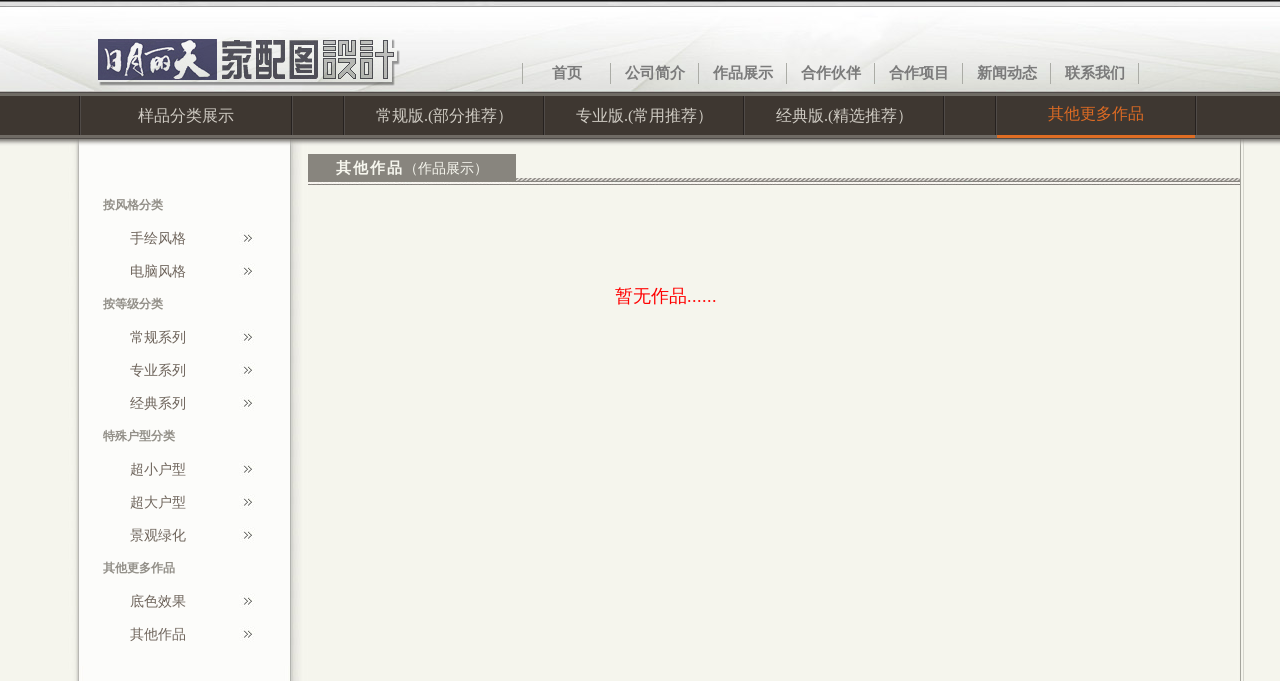

--- FILE ---
content_type: text/html; Charset=GB2312
request_url: http://jiapeitu.com/product_qt.asp
body_size: 2824
content:
<!DOCTYPE html PUBLIC "-//W3C//DTD XHTML 1.0 Transitional//EN" "http://www.w3.org/TR/xhtml1/DTD/xhtml1-transitional.dtd">
<html xmlns="http://www.w3.org/1999/xhtml">
<head>
<meta http-equiv="Content-Type" content="text/html; charset=gb2312" />
<TITLE>作品展示-其他作品-家配图 上海日月丽天家配图公司 专业的家配图设计公司- 高端户型渲染图定制专家</TITLE>
<meta name="generator" content="家配图,家配图公司,上海家配图公司,家配图设计,家配图制作 ,手绘家配图,户型家配图,户型渲染图,户型图渲染">
<meta name=keywords content="家配图,家配图公司,上海家配图公司,家配图设计,家配图制作 ,手绘家配图,户型家配图,户型渲染图,户型图渲染">
<meta name="description" content="上海日月丽天家配图公司,专业从事家配图设计制作,包括手绘家配图,电脑家配图,高端户型奢华定制,从业十几年,与上百家知名房企建立合作,案例遍布全国上千项目,团队值得信赖!">
<link href="css/style.css" rel="stylesheet" type="text/css">
</head>
<body style="background:#fbfbf9 url(images/conbg_pro.png) repeat-y center;">
<div class="neiyeheard">
	<div class="nei_topheard" style="height:92px;">
		<div class="w1200">
			<div class="fl logo"><a href="index.asp"><img src="images/logo.png" border="0" /></a></div>
			<ul class="fl topnav">
				<li><a href="index.asp"  class="menuout">首页</a></li>
				<li><a href="about.asp"  class="menuout">公司简介</a></li>
				<li><a href="product.asp"  class="menuout">作品展示</a></li>
				<li><a href="partner.asp"  class="menuout">合作伙伴</a></li>
				<li><a href="caselist.asp"  class="menuout">合作项目</a></li>
				<li><a href="news.asp"  class="menuout">新闻动态</a></li>
				<li><a href="contact.asp"  class="menuout">联系我们</a></li>
			</ul>
		</div>
	</div>
	<div class="connav">
		<div class="w1200">
			<em class="connavli fl" style="margin-left:39px;"></em>
			<a href="product.asp" style="width:210px;" class="menuout">样品分类展示</a>
			<em class="connavli fl" style="margin-right:50px;"></em>
			<em class="connavli fl"></em>
			<a href="product_cg.asp" class="menuout">常规版.(部分推荐）</a>
			<em class="connavli fl"></em>
			<a href="product_zy.asp" class="menuout">专业版.(常用推荐）</a>
			<em class="connavli fl"></em>
			<a href="product_jd.asp" class="menuout">经典版.(精选推荐）</a>
			<em class="connavli fl"></em>
			<em class="connavli fl" style="margin-left:50px;"></em>
			<a href="product_qt.asp" class="menuon">其他更多作品</a>
			<em class="connavli fl"></em>		</div>
	</div>
</div>

<div class="pro_main">
    <div class="w1200 pro_con">
	
	    <ul class="fl pro_nav">
		
		    <li><a href="javascript:void(0)" class="pro_dalei">按风格分类</a></li>
		  
			<li><a href="prolist.asp?sid=25" class="leftmenuout">手绘风格</a></li>
			
			<li><a href="prolist.asp?sid=24" class="leftmenuout">电脑风格</a></li>
			
		    <li><a href="javascript:void(0)" class="pro_dalei">按等级分类</a></li>
		  
			<li><a href="prolist.asp?sid=26" class="leftmenuout">常规系列</a></li>
			
			<li><a href="prolist.asp?sid=27" class="leftmenuout">专业系列</a></li>
			
			<li><a href="prolist.asp?sid=28" class="leftmenuout">经典系列</a></li>
			
		    <li><a href="javascript:void(0)" class="pro_dalei">特殊户型分类</a></li>
		  
			<li><a href="prolist.asp?sid=29" class="leftmenuout">超小户型</a></li>
			
			<li><a href="prolist.asp?sid=30" class="leftmenuout">超大户型</a></li>
			
			<li><a href="prolist.asp?sid=31" class="leftmenuout">景观绿化</a></li>
			
		    <li><a href="javascript:void(0)" class="pro_dalei">其他更多作品</a></li>
		  
			<li><a href="prolist.asp?sid=34" class="leftmenuout">底色效果</a></li>
			
			<li><a href="prolist.asp?sid=35" class="leftmenuout">其他作品</a></li>
			
		</ul>
		
		<div class="conpro fr">
		    <div class="pro_title">
			    <h2>其他作品<span>（作品展示）</span></h2>
			</div>
			<div class='wu_con'><font color=#ff0000>暂无作品......</font></div>

		</div>
		<div class="clear"></div>
	</div>
</div>
<div class="footed">
    <div class="foot01">
	    <div class="w1200">
			<p class="foot01_left fl"><a href="index.asp" class="menuout">首页</a><a href="about.asp" class="menuout">公司简介</a><a href="product.asp" class="menuout">作品展示</a><a href="partner.asp" class="menuout">合作伙伴</a><a href="caselist.asp" class="menuout">合作项目</a><a href="news.asp" class="menuout">新闻动态</a><a href="contact.asp" class="menuout">联系我们</a></p>
			<p class="foot01_right fr"><span>Mob:13818226338</span><span>QQ:<a href='http://wpa.qq.com/msgrd?v=3&uin=523764202&site=qq&menu=yes' target='_blank'>523764202</a></span></p>
		</div>
	</div>
	<div class="foot02">
	    <div class="w1200">
		    <p class="fl foot02_left"><img src="images/logobot.jpg" border="0" />专业家配图创意公司</p>
			<p class="fl foot02_con">
			    <span class="bbb6b4 font15" style="padding-left:1px;display:block;">联系我们：</span>
				<span class="foot02_zi" style="background:url(images/foottu01.jpg) no-repeat left center;">公司全称：上海日月丽天空间设计有限公司 &nbsp;（联系人：刘先生）&nbsp;</span>
				<span class="foot02_zi" style="background:url(images/foottu02.jpg) no-repeat left center;">联系电话：13818226338 &nbsp;（电话传真：021－62128416）</span>
				<span class="foot02_zi" style="background:url(images/foottu03.jpg) no-repeat left center;"">QQ 邮箱：523764202@qq.com</span>
				<span class="foot02_zi" style="background:url(images/foottu04.jpg) no-repeat left center;">网站地址：<a href="http://www.jiapeitu.com">www.jiapeitu.com</a></span>
				<span class="foot02_zi" style="background:url(images/foottu05.jpg) no-repeat left center;">公司地址：上海真南路4268号A区2130号</span>			</p>
			<p class="fr erweima font15" style="text-align:center;width:85px;"><img src="images/erweima.jpg" width="85" style="padding-bottom:5px;" /><br>微信二维码</p>
			<div class="clear"></div>
		</div>
	</div>
	<div class="foot03">
	    <div class="w1200">
		    <div class="foot03_top">
			    <p class="fjz fl">行业关键词</p>
				<p class="gjc_zi fl">
				家配图 | 家配图公司 | 上海家配图公司 | 户型家配图 | 房型家配图 | 平面家配图 | 家配图设计公司 | 家配图制作 | 家配图绘制 | 家配图渲染 | 家配图表现<br />
户型图设计 | 户型图制作 | 户型图绘制 | 户型图渲染 | 户型渲染图 | 房型图设计 | 房型图制作 | 房型图绘制 | 房型图渲染 | 房型渲染图 <span> | </span>家配图设计
				</p>
			</div>
			<div class="clear"></div>
			<div class="foot03_bot">
			    Copyright &copy; 2016-2020 版权所有：上海日月丽天空间设计有限公司（保留所有权利）<br />
备案号：<a href="https://beian.miit.gov.cn" target="_blank"> 沪ICP备17001177号-1</a> 技术：<a href="http://www.021ftp.cn" target="_blank"><span style="color:#585250;">网至普</span></a><a href="http://www.021ftp.cn" target="_blank"><span style="color:#585250;">网站建设</span></a>
			</div>
		</div>
	</div>
</div>
</div>
</body>
</html>


--- FILE ---
content_type: text/css
request_url: http://jiapeitu.com/css/style.css
body_size: 4759
content:
/* CSS Document */
*{margin:0;padding:0;}
body{color:#8c8c8c;background:#fbfbf9 url(../images/conbg.png) repeat-y center;font-size:15px;font-family:"Microsoft YaHei",微软雅黑,"Microsoft JhengHei",华文细黑,STHeiti,MingLiu;line-height: 22px !important;-webkit-text-size-adjust:none;}
body,h1,h2,h3,h4,h5,h6,hr,p,blockquote,dl, dt,dd,ul,ol,li,pre,form,fieldset,legend,button,input,textarea,th,td,iframe{margin:0; padding:0;font-family:"Microsoft YaHei",微软雅黑,"Microsoft JhengHei",华文细黑,STHeiti,MingLiu;}
h1,h2,h3,h4,h5,h6{font-size:100%;}
ol,ul{list-style:none;}
.fl{float:left;}
.fr{float:right;}
a{text-decoration:none;color:#8c8c8c;cursor:pointer;font-family:"Microsoft YaHei",微软雅黑,"Microsoft JhengHei",华文细黑,STHeiti,MingLiu;-webkit-transition:0.3s;-moz-transition:0.3s;transition:0.3s;}
a:hover{color:#dd6b24;}
.clear{clear:both;}
.w1200{width:1200px;margin:0 auto;}
.topheard{background:url(../images/topbg.jpg) top center;height:101px;width:100%;position: fixed; z-index:999;left:0;top:0;transition: top .5s;}
.nei_topheard{background:url(../images/topbg.jpg) no-repeat top center;height:101px;width:100%;}
.gizle {top:-101px;}
.sabit {top:0;z-index:9999;}
.logo{width:342px;text-align:center;padding-left:38px;padding-top:37px;}
.topnav{margin-top:63px;padding-left:102px;border-right:solid 1px #abaca6;}
.topnav li{float:left;}
.topnav li a{border-left:solid 1px #abaca6;width:87px;text-align:center;font-weight:600;height:21px;line-height:21px;display:inline-block;float:left;color:#7b7b7b;}
.topnav li a.topnavon,.foot01 .foot01_left a.topnavon{color:#dd6b24;}
.topnav li a.menuon,.foot01 .foot01_left a.menuon{color:#dd6b24;}

.neiyeheard{width:100%;position:fixed;left:0;top:0;z-index:999;}

/* 首页大图切换 */
.yx-rotaion{margin:101px auto 0 auto;height:471px;}
.yx-rotaion-btn,.yx-rotaion-title,.yx-rotation-focus,.yx-rotation-t,.yx-rotaion-btn{position:absolute}
.yx-rotation-title{position:absolute;width:100%;height:40px;line-height:40px;background:#000;filter:alpha(opacity=40);-moz-opacity:0.4;-khtml-opacity:0.4;opacity:0.4;left:0;bottom:0;_bottom:-1px;z-index:1}
.yx-rotation-t{color:#fff;font-size:16px;font-family:microsoft yahei;z-index:2;bottom:0;right:10px;line-height:40px}
.yx-rotaion-btn span{display:block;}
.yx-rotation-focus{height:11px;line-height:11px;left:66px;bottom:45px;z-index:2}
.yx-rotation-focus span{width:11px;height:11px;border:solid 3px #b3b3b3;background:#e2e1dd;line-height:11px;float:left;margin-right:16px;position:relative;top:0;cursor:pointer;text-indent:-9999px}
.yx-rotation-focus span.hover{background:#91908c;}
.yx-rotaion-btn{width:100%;height:471px;top:50%;margin-top:-235px;}
.yx-rotaion-btn span{width:50%;height:100%;z-index:100;background:#fff;_background:none;opacity:0;filter:alpha(opacity=0);position:relative}
.yx-rotaion-btn .left_btn{float:left;left:381px;cursor:url('../images/ico_left.ico'),auto;}
.yx-rotaion-btn .right_btn{float:right;right:0;cursor:url('../images/ico_right.ico'),auto;}
.rotaion_list{width:0;height:0;overflow:hidden;}

.fixed{top:0;}
.connav{width:100%;height:54px;background:url(../images/connavbg.png) repeat-x top;text-align:center;}
.connav a{float:left;color:#cfcbc3;font-size:16px;height:47px;line-height:47px;width:198px;}
.connav a.menuon{border-bottom:solid 3px #df6d24;height:43px;line-height:43px;color:#dd6b24;}
.connav a:hover{color:#dd6b24;}
.connavli{display:block;width:2px;height:47px;background:url(../images/connavbgli.png) no-repeat left top;}
.conbg{background:#fbfbf9;padding-bottom:45px;}
.w1004{width:1004px;margin:0 auto;}
.zuopin{padding-top:43px;}
.home_title{background:url(../images/xian.jpg) repeat-x center;text-align:center;}
.zuopin_con{width:732px;height:134px;border:solid 1px #5b5955;padding:4px;background:#fafaf8 url(../images/sanjiao.jpg) no-repeat center;margin:44px auto 0 auto;}
.zuopin_con a{float:left;font-size:28px;display:inline-block;letter-spacing:8px;}
.zuopin_con a:hover{color:#dd6b24;}
.zp_con_top{padding-left:20px;}
.zp_con_top a{width:352px;color:#817a6f;line-height:90px;text-align:center;}
.zp_con_bot a{color:#776e64;width:187.5px;}
.youshi{padding-top:37px;}
.youshi_con{padding-left:70px;}
.youshi_con dt{background-color:#8c8c8b;width:45px;height:45px;text-align:center;line-height:45px;color:#FFFFFF;font-size:36px;-moz-border-radius:50%;-webkit-border-radius:50%;border-radius:50%;margin-top:23px;margin-left:45px;}
.youshi_con dd{font-size:13px;padding-top:10px;letter-spacing:2px;}
.liucheng{padding-top:40px;}
.liucheng_title{width:100%;height:32px;background:url(../images/liucheng01.jpg) no-repeat center;margin-top:28px;}
.liucheng_title li{float:left;text-align:center;}
.liucheng_title li span{width:32px;height:32px;line-height:32px;color:#FFFFFF;font-size:22px;text-align:center;font-weight:100;font-family:Arial, Helvetica, sans-serif;background:url(../images/liuchengbg.png);margin:0 auto;display:inline-block;}
.lc_w192{width:192px;}
.lc_w216{width:216px;}
.lc_w188{width:188px;}
.lc_w222{width:222px;}
.lc_w186{width:186px;}
.liucheng_zi{width:100%;}
.liucheng_zi li{float:left;text-align:center;font-size:13px;color:#6f6c65;padding-top:10px;}
.liucheng_zi li span{color:#8c8c8c;display:block;}

.newslist{margin-top:50px;margin-bottom:20px;}
.newslist ul{border:solid 1px #b5b5b4;margin-top:35px;padding-left:16px;padding-bottom:10px;}
.newslist ul li{padding-left:20px;float:left;width:295px;}
.newslist ul li.gengduo{float:right;padding-right:5px; text-align:right;}
.newslist ul li.gengduo a{font-size:12px;color:#767672;line-height:18px;}
.newslist ul li span{font-size:12px;color:#757574;}
.newslist ul li a{color:#6d6a65;font-size:14px;line-height:26px;letter-spacing:1px;}
.newslist ul li a:hover{color:#dd6b24;}

.footed{width:100%;border-bottom:solid 9px #dd6b24;}
.foot01{background:url(../images/footbgtop.png);height:38px;padding-top:21px;}
.foot01 .foot01_left{padding-left:140px;}
.foot01 .foot01_left a{height:19px;line-height:19px;width:104px;border-left:solid 1px #413830;display:inline-block;color:#dad4c6;font-size:16px;text-align:center;}
.foot01 .foot01_left a:hover{color:#dd6b24;}
.foot01 .foot01_right{background:url(../images/footjiantou.jpg) no-repeat right center;margin-right:14px;padding-right:19px;}
.foot01 .foot01_right span{background-color:#403931;color:#b5b4b1;font-size:14px;padding:3px 10px;margin-right:12px;line-height:19px;border-radius: 3px;}
.foot01 .foot01_right span a{color:#b5b4b1;}
.foot01 .foot01_right span a:hover{color:#dd6b24;}
.foot02{background-color:#3c3733}
.foot02_left{margin-left:277px;display:inline-block;color:#d7d0c1;font-size:14px;padding-top:38px;text-align:center;width:155px;}
.foot02_left img{border-bottom:solid 1px #a19780;padding-bottom:1px;display:block;margin:0 auto;padding:0 5px;}
.foot02_con{padding-left:40px;padding-top:18px;padding-bottom:17px;}
.foot02_zi{padding-left:19px;font-size:12px;color:##908b89;}
.foot02_zi a{color:##908b89;}
.bbb6b4{color:#bbb6b4;}
.7c7574{color:#7c7574;}
.d7d0c1{color:#d7d0c1;}
.font11{font-size:11px;}
.font12{font-size:12px;}
.font15{font-size:16px;}
.foot02_con span{display:block;}
.erweima{padding-right:180px;padding-top:29px;}
.erweima img{padding-right:46px;}

.foot03{background:url(../images/footbotbg.jpg);height:145px;}
.foot03_top{padding-left:66px;}
.fjz{background:url(../images/footgjz.png);width:134px;margin-top:19px;height:35px;line-height:35px;color:#d0cfc6;font-size:16px;padding-left:25px;}
.gjc_zi{width:810px;text-align:center;font-size:12px;color:#908b89;padding-left:40px;padding-top:13px;}
.gjc_zi a{font-size:12px;color:#908b89;}
.gjc_zi a:hover{color:#dd6b24;}
.foot03_bot{font-size:12px;color:#585250;text-align:center;padding-top:30px;}

.f5f5ed{background:#f5f5ed;height:25px;border-top:solid 1px #958f89;}
.nei_top{height:87px;background:#ffffff url(../images/nei_top_l.jpg) repeat-x bottom;margin-top:137px;}
.nei_top_title img{padding-top:36px;}
.nei_top_title h2{color:#6b645e;font-size:24px;padding-top:25px;padding-left:15px;}
.nei_top_title h2 span{display:block;font-family:Arial, Helvetica, sans-serif;font-weight:100;letter-spacing:2px;font-size:18px;}
.nei_top_title .fr{padding-top:40px;padding-right:40px;font-size:16px;font-weight:bold;color:#6c655f;}
.neiye_main{padding:22px 40px 28px 40px;width:1120px;margin:0 auto;overflow:hidden;}
/* 联系我们 */
.contact_con{padding-top:35px;}
.contact_con h3{border-bottom:solid 3px #6c635c;color:#5d584d;font-size:18px;font-weight:600;padding-bottom:5px;}
.contact_con p{margin-top:3px;border-top:solid 1px #696159;padding-top:25px;color:#6a6053;font-size:16px;line-height:30px;}
/* 公司简介 */
.about_con_l{width:580px;color:#716b60;}
.about_con_r{background:#7b746e;color:#f0ede6;width:430px;height:360px; letter-spacing:1px;padding:30px;font-size:16px;line-height:25px;}
.about_con_r span{font-size:24px;line-height:60px;display:block;margin:0 auto;text-align:center;}
/* 作品展示 */
.pro_main{margin-top:139px;background:#f5f5ed url(../images/probg.jpg) repeat-y center;}
.pro_con{position:relative; z-index:5;}
.pro_nav{margin-left:39px;padding-top:50px;padding-bottom:15px;position:fixed;background:#fcfcfa;}
.pro_nav li{padding-left:24px;padding-right: 23px;}
.pro_nav li a.pro_dalei{color:#939089;font-size:12px;font-weight:600;background:none;padding-left:0;}
.pro_nav li a.pro_dalei:hover{background:none;}
.pro_nav li a{color:#6e645b;font-size:14px;width:137px;height:33px;padding-left:27px;line-height:33px;display:block;background:#fcfcfa url(../images/pro_li.jpg) no-repeat right center;}
.pro_nav li a:hover{background:url(../images/pro_li_hover2.jpg) no-repeat right center;color:#df6d24;}
.pro_nav li a.leftmenuon{background:url(../images/pro_li_hover.jpg) no-repeat right center;color:#df6d24;}
.conpro{width:949px;padding-top:10px;}
.pro_title{background:url(../images/pro_titlebg.jpg) no-repeat bottom;margin-left:17px;padding-top:5px;height:31px;}
.pro_title h2{width:208px;height:28px;letter-spacing:2px;text-align:center;line-height:28px;background:#88857e;color:#f6f6ee;}
.pro_title h2 span{font-size:14px;font-weight:100;letter-spacing:0;}
.proimg{height:700px;padding-left:17px;padding-top:10px;}
.proimg li{float:left;background:url(../images/probg1.png) no-repeat top left;padding-top:9px;padding-left:9px;margin-top:2px;margin-right:2px;width:296px;height:219px;}
.wu_con{text-align:center;height:600px;FONT-SIZE:18px;width:750px;padding-top:100px;}

.ban{ width:949px; height:700px; position:relative; overflow:hidden;margin:10px auto 0 auto;}
.ban2{ width:916px; height:528px;left:15px; position:relative; overflow:hidden;}
.ban2 ul{position:absolute; left:0; top:0;}
.ban2 ul li{ width:916px; height:528px; text-align:center;}
.ban2 ul li a{width:710px;height:528px;display:inline-block;background:url(../images/probg2.png) no-repeat top center;}
.ban2 ul li a img{padding-top:4px;}
.prev{ float:left; cursor:pointer;}
.min_pic{ margin-top:10px;padding:5px 10px; width:929px;height:130px;background:#cccac8 url(../images/prolbg.png) no-repeat left center;border-top:solid 1px #9e9d98;border-bottom:solid 1px #9e9d98;}
.num{ height:136px;overflow:hidden;width:855px;position:relative;float:left;}
.num ul{ position:absolute;left:0; top:0;}
.num ul li{ width:165px; height:123px;float:left;border:1px solid #fff;margin-right:5px;margin-top:2px;-moz-box-shadow:0px 0px 10px #8c8c8c;/*firefox*/ -webkit-box-shadow:0px 0px 10px #8c8c8c;/*webkit*/ box-shadow:0px 0px 10px #8c8c8c;/*opera或ie9*/}
.num ul li.on{ border:1px solid #DF6D24;padding:0;}
.prev_btn1{ width:33px; text-align:center; height:32px; margin-top:50px; margin-right:5px; cursor:pointer; float:left;}
.next_btn1{  width:33px; text-align:center; height:32px; margin-top:50px;cursor:pointer;float:right;}
.prev1{ position:absolute; top:220px; left:0; width:90px; height:137px;z-index:9;cursor:pointer;}
.prev1:hover{background-image:url(../images/index_tab_l2.png);}
.next1{ position:absolute; top:220px; right:0; width:90px; height:137px;z-index:9;cursor:pointer;}
.next1:hover{background-image:url(../images/index_tab_r2.png);}
/* 分页 */
.ui_page {
    line-height: 0;
    padding: 20px 0;
    text-align: center;
    vertical-align: middle;
    clear: both;
}
.ui_page a, .ui_page span {
    background:#F6F6F6;
    border: 1px solid #ddd;
    border-radius: 3px;
    color: #333;
    display: inline-block;
    height: 26px;
    line-height: 26px;
    margin-right: 3px;
    min-width: 16px;
    overflow: hidden;
    padding: 0 5px;
    text-align: center;
    vertical-align: middle;
    white-space: nowrap;
}
.ui_page a:hover{background:#88857e; border:#88857e solid 1px; color:#FFF;}
.page_now, span.page_now, span.page_now:visited {
    color: #FFF;
    cursor: default;
     background: none repeat scroll 0 0 #88857e;
    border: 0 none;
}
/* 合作项目 */
.hezuo{border:solid 1px #736b60;padding:2px;}
.hezuo .hz_con{border:solid 1px #a9a9a9;}
.pro20{padding-left:20px;}
.pro55{padding-left:55px;}
.f18_bold{font-size:18px;font-weight:bold;}
.hz_ms{width:215px;text-align:left;display:inline-block;}

/* 新闻动态 */
.newslist_con{width:1200px;margin:0 auto;overflow:hidden;}
.nei_newslist{width:1022px;background:#fbfbf9;margin:0 38px;padding:10px 50px;border-left:solid 1px #c8c8c6;border-right:solid 1px #c8c8c6;}
.nei_newslist ul li{padding-top:30px;color:#6e6a67;width:100%;}
.nei_newslist ul li a{letter-spacing:3px;color:#666463;font-size:20px;}
.nei_newslist ul li a:hover{color:#dd6b24;}
.nei_newslist ul li span{display:block;padding-left:50px;padding-top:15px;}
.nei_newslist .newzi{font-size:24px;margin:0 auto;text-align:center;padding-top:15px;}
.nei_newslist .newzi span{display:block;padding-top:10px;padding-bottom:15px;border-bottom:dotted 1px #c8c8c6;font-size:14px;font-weight:100;line-height:25px;}
.nei_newslist .neimain{line-height:25px;font-size:14px;padding-top:15px;}